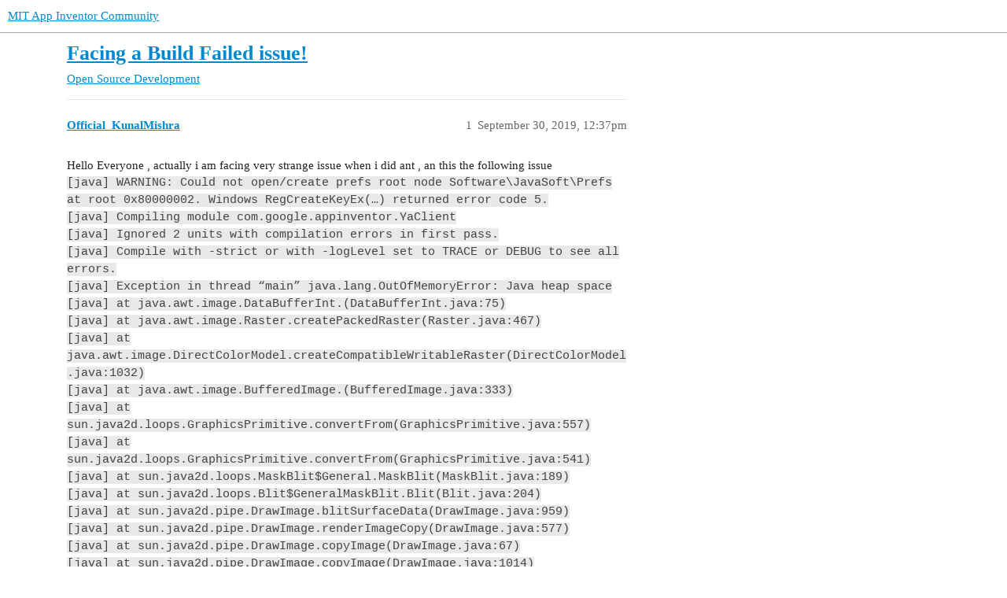

--- FILE ---
content_type: text/html; charset=utf-8
request_url: https://community.appinventor.mit.edu/t/facing-a-build-failed-issue/341
body_size: 6480
content:
<!DOCTYPE html>
<html lang="en">
  <head>
    <meta charset="utf-8">
    <title>Facing a Build Failed issue! - Open Source Development - MIT App Inventor Community</title>
    <meta name="description" content="Hello Everyone , actually i am facing very strange issue when i did ant , an this the following issue 
   [java] WARNING: Could not open/create prefs root node Software\JavaSoft\Prefs at root 0x80000002. Windows RegCreat&amp;hellip;">
    <meta name="generator" content="Discourse 3.2.0.beta4-dev - https://github.com/discourse/discourse version baa7c4cec742f2275e5c8712c692076df0bfbac2">
<link rel="icon" type="image/png" href="https://community.appinventor.mit.edu/uploads/default/optimized/3X/b/3/b31c85ef8c680bebd74e67785a8bae253991c8c9_2_32x32.png">
<link rel="apple-touch-icon" type="image/png" href="https://community.appinventor.mit.edu/uploads/default/optimized/1X/177eff2d162f9b17880d0b5fa57dae096922481a_2_180x180.png">
<meta name="theme-color" media="all" content="#ffffff">

<meta name="viewport" content="width=device-width, initial-scale=1.0, minimum-scale=1.0, user-scalable=yes, viewport-fit=cover">
<link rel="canonical" href="https://community.appinventor.mit.edu/t/facing-a-build-failed-issue/341" />

<link rel="search" type="application/opensearchdescription+xml" href="https://community.appinventor.mit.edu/opensearch.xml" title="MIT App Inventor Community Search">

    <link href="/stylesheets/color_definitions_light_2_3_b2bda43992216cd14b9dfa40d35a2e7088ce675d.css?__ws=community.appinventor.mit.edu" media="all" rel="stylesheet" class="light-scheme"/>

  <link href="/stylesheets/desktop_926f583c7deb9c34f0affc4da87f98430b502fe8.css?__ws=community.appinventor.mit.edu" media="all" rel="stylesheet" data-target="desktop"  />



  <link href="/stylesheets/chat_926f583c7deb9c34f0affc4da87f98430b502fe8.css?__ws=community.appinventor.mit.edu" media="all" rel="stylesheet" data-target="chat"  />
  <link href="/stylesheets/checklist_926f583c7deb9c34f0affc4da87f98430b502fe8.css?__ws=community.appinventor.mit.edu" media="all" rel="stylesheet" data-target="checklist"  />
  <link href="/stylesheets/discourse-akismet_926f583c7deb9c34f0affc4da87f98430b502fe8.css?__ws=community.appinventor.mit.edu" media="all" rel="stylesheet" data-target="discourse-akismet"  />
  <link href="/stylesheets/discourse-assign_926f583c7deb9c34f0affc4da87f98430b502fe8.css?__ws=community.appinventor.mit.edu" media="all" rel="stylesheet" data-target="discourse-assign"  />
  <link href="/stylesheets/discourse-canned-replies_926f583c7deb9c34f0affc4da87f98430b502fe8.css?__ws=community.appinventor.mit.edu" media="all" rel="stylesheet" data-target="discourse-canned-replies"  />
  <link href="/stylesheets/discourse-details_926f583c7deb9c34f0affc4da87f98430b502fe8.css?__ws=community.appinventor.mit.edu" media="all" rel="stylesheet" data-target="discourse-details"  />
  <link href="/stylesheets/discourse-lazy-videos_926f583c7deb9c34f0affc4da87f98430b502fe8.css?__ws=community.appinventor.mit.edu" media="all" rel="stylesheet" data-target="discourse-lazy-videos"  />
  <link href="/stylesheets/discourse-local-dates_926f583c7deb9c34f0affc4da87f98430b502fe8.css?__ws=community.appinventor.mit.edu" media="all" rel="stylesheet" data-target="discourse-local-dates"  />
  <link href="/stylesheets/discourse-narrative-bot_926f583c7deb9c34f0affc4da87f98430b502fe8.css?__ws=community.appinventor.mit.edu" media="all" rel="stylesheet" data-target="discourse-narrative-bot"  />
  <link href="/stylesheets/discourse-presence_926f583c7deb9c34f0affc4da87f98430b502fe8.css?__ws=community.appinventor.mit.edu" media="all" rel="stylesheet" data-target="discourse-presence"  />
  <link href="/stylesheets/discourse-solved_926f583c7deb9c34f0affc4da87f98430b502fe8.css?__ws=community.appinventor.mit.edu" media="all" rel="stylesheet" data-target="discourse-solved"  />
  <link href="/stylesheets/discourse-translator_926f583c7deb9c34f0affc4da87f98430b502fe8.css?__ws=community.appinventor.mit.edu" media="all" rel="stylesheet" data-target="discourse-translator"  />
  <link href="/stylesheets/docker_manager_926f583c7deb9c34f0affc4da87f98430b502fe8.css?__ws=community.appinventor.mit.edu" media="all" rel="stylesheet" data-target="docker_manager"  />
  <link href="/stylesheets/footnote_926f583c7deb9c34f0affc4da87f98430b502fe8.css?__ws=community.appinventor.mit.edu" media="all" rel="stylesheet" data-target="footnote"  />
  <link href="/stylesheets/poll_926f583c7deb9c34f0affc4da87f98430b502fe8.css?__ws=community.appinventor.mit.edu" media="all" rel="stylesheet" data-target="poll"  />
  <link href="/stylesheets/spoiler-alert_926f583c7deb9c34f0affc4da87f98430b502fe8.css?__ws=community.appinventor.mit.edu" media="all" rel="stylesheet" data-target="spoiler-alert"  />
  <link href="/stylesheets/chat_desktop_926f583c7deb9c34f0affc4da87f98430b502fe8.css?__ws=community.appinventor.mit.edu" media="all" rel="stylesheet" data-target="chat_desktop"  />
  <link href="/stylesheets/poll_desktop_926f583c7deb9c34f0affc4da87f98430b502fe8.css?__ws=community.appinventor.mit.edu" media="all" rel="stylesheet" data-target="poll_desktop"  />

  <link href="/stylesheets/desktop_theme_3_ae3b69f33d852c8b19a4fb9704502a5a4d99992f.css?__ws=community.appinventor.mit.edu" media="all" rel="stylesheet" data-target="desktop_theme" data-theme-id="3" data-theme-name="light"/>

    
    
        <link rel="alternate nofollow" type="application/rss+xml" title="RSS feed of &#39;Facing a Build Failed issue!&#39;" href="https://community.appinventor.mit.edu/t/facing-a-build-failed-issue/341.rss" />
    <meta property="og:site_name" content="MIT App Inventor Community" />
<meta property="og:type" content="website" />
<meta name="twitter:card" content="summary" />
<meta name="twitter:image" content="https://community.appinventor.mit.edu/uploads/default/original/1X/4d32ecf51304615f4eaf9d1094a15fc3278691f9.png" />
<meta property="og:image" content="https://community.appinventor.mit.edu/uploads/default/original/1X/4d32ecf51304615f4eaf9d1094a15fc3278691f9.png" />
<meta property="og:url" content="https://community.appinventor.mit.edu/t/facing-a-build-failed-issue/341" />
<meta name="twitter:url" content="https://community.appinventor.mit.edu/t/facing-a-build-failed-issue/341" />
<meta property="og:title" content="Facing a Build Failed issue!" />
<meta name="twitter:title" content="Facing a Build Failed issue!" />
<meta property="og:description" content="Hello Everyone , actually i am facing very strange issue when i did ant , an this the following issue     [java] WARNING: Could not open/create prefs root node Software\JavaSoft\Prefs at root 0x80000002. Windows RegCreateKeyEx(…) returned error code 5.  [java] Compiling module com.google.appinventor.YaClient  [java]    Ignored 2 units with compilation errors in first pass.  [java] Compile with -strict or with -logLevel set to TRACE or DEBUG to see all errors.  [java] Exception in thread “main” j..." />
<meta name="twitter:description" content="Hello Everyone , actually i am facing very strange issue when i did ant , an this the following issue     [java] WARNING: Could not open/create prefs root node Software\JavaSoft\Prefs at root 0x80000002. Windows RegCreateKeyEx(…) returned error code 5.  [java] Compiling module com.google.appinventor.YaClient  [java]    Ignored 2 units with compilation errors in first pass.  [java] Compile with -strict or with -logLevel set to TRACE or DEBUG to see all errors.  [java] Exception in thread “main” j..." />
<meta property="og:article:section" content="Open Source Development" />
<meta property="og:article:section:color" content="0E76BD" />
<meta name="twitter:label1" value="Reading time" />
<meta name="twitter:data1" value="2 mins 🕑" />
<meta name="twitter:label2" value="Likes" />
<meta name="twitter:data2" value="2 ❤" />
<meta property="article:published_time" content="2019-09-30T12:37:47+00:00" />
<meta property="og:ignore_canonical" content="true" />


    <script type="application/ld+json">{"@context":"http://schema.org","@type":"QAPage","name":"Facing a Build Failed issue!","mainEntity":{"@type":"Question","name":"Facing a Build Failed issue!","text":"Hello Everyone , actually i am facing very strange issue when i did ant , an this the following issue\n\n[java] WARNING: Could not open/create prefs root node Software\\JavaSoft\\Prefs at root 0x80000002. Windows RegCreateKeyEx(…) returned error code 5.\n\n[java] Compiling module com.google.appinventor&hellip;","upvoteCount":0,"answerCount":0,"datePublished":"2019-09-30T12:37:47.154Z","author":{"@type":"Person","name":"Official_KunalMishra","url":"https://community.appinventor.mit.edu/u/Official_KunalMishra"}}}</script>
  </head>
  <body class="crawler ">
    
    <header>
  <a href="/">
    MIT App Inventor Community
  </a>
</header>

    <div id="main-outlet" class="wrap" role="main">
        <div id="topic-title">
    <h1>
      <a href="/t/facing-a-build-failed-issue/341">Facing a Build Failed issue!</a>
    </h1>

      <div class="topic-category" itemscope itemtype="http://schema.org/BreadcrumbList">
          <span itemprop="itemListElement" itemscope itemtype="http://schema.org/ListItem">
            <a href="/c/open-source-development/10" class="badge-wrapper bullet" itemprop="item">
              <span class='badge-category-bg' style='background-color: #0E76BD'></span>
              <span class='badge-category clear-badge'>
                <span class='category-name' itemprop='name'>Open Source Development</span>
              </span>
            </a>
            <meta itemprop="position" content="1" />
          </span>
      </div>

  </div>

  

    <div itemscope itemtype='http://schema.org/DiscussionForumPosting'>
      <meta itemprop='headline' content='Facing a Build Failed issue!'>
      <meta itemprop='url' content='https://community.appinventor.mit.edu/t/facing-a-build-failed-issue/341'>
        <meta itemprop='articleSection' content='Open Source Development'>
      <meta itemprop='keywords' content=''>
      <div itemprop='publisher' itemscope itemtype="http://schema.org/Organization">
        <meta itemprop='name' content='Massachusetts Institute of Technology'>
          <div itemprop='logo' itemscope itemtype="http://schema.org/ImageObject">
            <meta itemprop='url' content='https://community.appinventor.mit.edu/uploads/default/original/1X/69d98bd983c7c56415dd3f05dea67a20ac6d355c.png'>
          </div>
      </div>

          <div id='post_1'  class='topic-body crawler-post'>
            <div class='crawler-post-meta'>
              <span class="creator" itemprop="author" itemscope itemtype="http://schema.org/Person">
                <a itemprop="url" href='https://community.appinventor.mit.edu/u/Official_KunalMishra'><span itemprop='name'>Official_KunalMishra</span></a>
                
              </span>

              <link itemprop=&#39;mainEntityOfPage&#39; href="https://community.appinventor.mit.edu/t/facing-a-build-failed-issue/341">


              <span class="crawler-post-infos">
                  <time itemprop='datePublished' datetime='2019-09-30T12:37:47Z' class='post-time'>
                    September 30, 2019, 12:37pm
                  </time>
                  <meta itemprop='dateModified' content='2019-09-30T12:37:47Z'>
              <span itemprop='position'>1</span>
              </span>
            </div>
            <div class='post' itemprop='text'>
              <p>Hello Everyone , actually i am facing very strange issue when i did ant , an this the following issue<br>
<code>   [java] WARNING: Could not open/create prefs root node Software\JavaSoft\Prefs at root 0x80000002. Windows RegCreateKeyEx(…) returned error code 5.<br>
[java] Compiling module com.google.appinventor.YaClient<br>
[java]    Ignored 2 units with compilation errors in first pass.<br>
[java] Compile with -strict or with -logLevel set to TRACE or DEBUG to see all errors.<br>
[java] Exception in thread “main” java.lang.OutOfMemoryError: Java heap space<br>
[java]     at java.awt.image.DataBufferInt.(DataBufferInt.java:75)<br>
[java]     at java.awt.image.Raster.createPackedRaster(Raster.java:467)<br>
[java]     at java.awt.image.DirectColorModel.createCompatibleWritableRaster(DirectColorModel.java:1032)<br>
[java]     at java.awt.image.BufferedImage.(BufferedImage.java:333)<br>
[java]     at sun.java2d.loops.GraphicsPrimitive.convertFrom(GraphicsPrimitive.java:557)<br>
[java]     at sun.java2d.loops.GraphicsPrimitive.convertFrom(GraphicsPrimitive.java:541)<br>
[java]     at sun.java2d.loops.MaskBlit$General.MaskBlit(MaskBlit.java:189)<br>
[java]     at sun.java2d.loops.Blit$GeneralMaskBlit.Blit(Blit.java:204)<br>
[java]     at sun.java2d.pipe.DrawImage.blitSurfaceData(DrawImage.java:959)<br>
[java]     at sun.java2d.pipe.DrawImage.renderImageCopy(DrawImage.java:577)<br>
[java]     at sun.java2d.pipe.DrawImage.copyImage(DrawImage.java:67)<br>
[java]     at sun.java2d.pipe.DrawImage.copyImage(DrawImage.java:1014)<br>
[java]     at sun.java2d.pipe.ValidatePipe.copyImage(ValidatePipe.java:186)<br>
[java]     at sun.java2d.SunGraphics2D.drawImage(SunGraphics2D.java:3318)<br>
[java]     at sun.java2d.SunGraphics2D.drawImage(SunGraphics2D.java:3445)<br>
[java]     at com.google.gwt.resources.rg.ImageBundleBuilder.toPng(ImageBundleBuilder.java:546)<br>
[java]     at com.google.gwt.resources.rg.ImageResourceGenerator.reencodeToTempFile(ImageResourceGenerator.java:674)<br>
[java]     at com.google.gwt.resources.rg.ImageResourceGenerator.prepare(ImageResourceGenerator.java:587)<br>
[java]     at com.google.gwt.resources.rebind.context.AbstractClientBundleGenerator.initAndPrepare(AbstractClientBundleGenerator.java:1015)<br>
[java]     at com.google.gwt.resources.rebind.context.AbstractClientBundleGenerator.initAndPrepare(AbstractClientBundleGenerator.java:1041)<br>
[java]     at com.google.gwt.resources.rebind.context.AbstractClientBundleGenerator.generateIncrementally(AbstractClientBundleGenerator.java:421)<br>
[java]     at com.google.gwt.dev.javac.StandardGeneratorContext.runGeneratorIncrementally(StandardGeneratorContext.java:739)<br>
[java]     at com.google.gwt.dev.cfg.RuleGenerateWith.realize(RuleGenerateWith.java:103)<br>
[java]     at com.google.gwt.dev.shell.StandardRebindOracle$Rebinder.rebind(StandardRebindOracle.java:78)<br>
[java]     at com.google.gwt.dev.shell.StandardRebindOracle.rebind(StandardRebindOracle.java:262)<br>
[java]     at com.google.gwt.dev.shell.StandardRebindOracle.rebind(StandardRebindOracle.java:251)<br>
[java]     at com.google.gwt.dev.PrecompilationContextCreator$1.getAllPossibleRebindAnswers(PrecompilationContextCreator.java:86)<br>
[java]     at com.google.gwt.dev.jjs.impl.UnifyAst$UnifyVisitor.createStaticRebindExpression(UnifyAst.java:519)<br>
[java]     at com.google.gwt.dev.jjs.impl.UnifyAst$UnifyVisitor.createRebindExpression(UnifyAst.java:487)<br>
[java]     at com.google.gwt.dev.jjs.impl.UnifyAst$UnifyVisitor.maybeHandleMagicMethodCall(UnifyAst.java:415)<br>
[java]     at com.google.gwt.dev.jjs.impl.UnifyAst$UnifyVisitor.visit(UnifyAst.java:402)<br>
[java]     at com.google.gwt.dev.jjs.ast.JMethodCall.traverse(JMethodCall.java:265)<br>
</code><br>
and terminal get stop at last line and it does not move forward .<br>
I don’t why such a error is taking place , so how i can solve this ???<br>
Regards,<br>
Kunal</p>
            </div>

            <div itemprop="interactionStatistic" itemscope itemtype="http://schema.org/InteractionCounter">
              <meta itemprop="interactionType" content="http://schema.org/LikeAction"/>
              <meta itemprop="userInteractionCount" content="0" />
              <span class='post-likes'></span>
            </div>

            <div itemprop="interactionStatistic" itemscope itemtype="http://schema.org/InteractionCounter">
                <meta itemprop="interactionType" content="http://schema.org/CommentAction"/>
                <meta itemprop="userInteractionCount" content="0" />
              </div>

          </div>
          <div id='post_2' itemprop='comment' itemscope itemtype='http://schema.org/Comment' class='topic-body crawler-post'>
            <div class='crawler-post-meta'>
              <span class="creator" itemprop="author" itemscope itemtype="http://schema.org/Person">
                <a itemprop="url" href='https://community.appinventor.mit.edu/u/kangris'><span itemprop='name'>kangris</span></a>
                
              </span>

              <link  href="https://community.appinventor.mit.edu/t/facing-a-build-failed-issue/341">


              <span class="crawler-post-infos">
                  <time itemprop='datePublished' datetime='2019-09-30T13:22:02Z' class='post-time'>
                    September 30, 2019,  1:22pm
                  </time>
                  <meta itemprop='dateModified' content='2019-09-30T13:22:02Z'>
              <span itemprop='position'>2</span>
              </span>
            </div>
            <div class='post' itemprop='text'>
              <p>I think this from your RAM,need more space,<br>
try rebuild again…</p>
            </div>

            <div itemprop="interactionStatistic" itemscope itemtype="http://schema.org/InteractionCounter">
              <meta itemprop="interactionType" content="http://schema.org/LikeAction"/>
              <meta itemprop="userInteractionCount" content="0" />
              <span class='post-likes'></span>
            </div>

            <div itemprop="interactionStatistic" itemscope itemtype="http://schema.org/InteractionCounter">
                <meta itemprop="interactionType" content="http://schema.org/CommentAction"/>
                <meta itemprop="userInteractionCount" content="0" />
              </div>

          </div>
          <div id='post_3' itemprop='comment' itemscope itemtype='http://schema.org/Comment' class='topic-body crawler-post'>
            <div class='crawler-post-meta'>
              <span class="creator" itemprop="author" itemscope itemtype="http://schema.org/Person">
                <a itemprop="url" href='https://community.appinventor.mit.edu/u/ewpatton'><span itemprop='name'>ewpatton</span></a>
                
              </span>

              <link  href="https://community.appinventor.mit.edu/t/facing-a-build-failed-issue/341">


              <span class="crawler-post-infos">
                  <time itemprop='datePublished' datetime='2019-09-30T13:24:56Z' class='post-time'>
                    September 30, 2019,  1:24pm
                  </time>
                  <meta itemprop='dateModified' content='2019-09-30T13:24:56Z'>
              <span itemprop='position'>3</span>
              </span>
            </div>
            <div class='post' itemprop='text'>
              <p>You will need to edit appengine/build.xml and increase the maximum amount of heap available to the GWT compiler in the YaClientApp target. Look for <code>-Xmx</code> and increase the value after it.</p>
            </div>

            <div itemprop="interactionStatistic" itemscope itemtype="http://schema.org/InteractionCounter">
              <meta itemprop="interactionType" content="http://schema.org/LikeAction"/>
              <meta itemprop="userInteractionCount" content="0" />
              <span class='post-likes'></span>
            </div>

            <div itemprop="interactionStatistic" itemscope itemtype="http://schema.org/InteractionCounter">
                <meta itemprop="interactionType" content="http://schema.org/CommentAction"/>
                <meta itemprop="userInteractionCount" content="1" />
              </div>

          </div>
          <div id='post_4' itemprop='comment' itemscope itemtype='http://schema.org/Comment' class='topic-body crawler-post'>
            <div class='crawler-post-meta'>
              <span class="creator" itemprop="author" itemscope itemtype="http://schema.org/Person">
                <a itemprop="url" href='https://community.appinventor.mit.edu/u/Official_KunalMishra'><span itemprop='name'>Official_KunalMishra</span></a>
                
              </span>

              <link  href="https://community.appinventor.mit.edu/t/facing-a-build-failed-issue/341">


              <span class="crawler-post-infos">
                  <time itemprop='datePublished' datetime='2019-09-30T13:45:32Z' class='post-time'>
                    September 30, 2019,  1:45pm
                  </time>
                  <meta itemprop='dateModified' content='2019-09-30T13:45:32Z'>
              <span itemprop='position'>4</span>
              </span>
            </div>
            <div class='post' itemprop='text'>
              <p>Thanks for your reply , can you also tell how much I should increase -Xmx1G to not face this issue again in future .<br>
Regards,<br>
Kunal</p>
            </div>

            <div itemprop="interactionStatistic" itemscope itemtype="http://schema.org/InteractionCounter">
              <meta itemprop="interactionType" content="http://schema.org/LikeAction"/>
              <meta itemprop="userInteractionCount" content="0" />
              <span class='post-likes'></span>
            </div>

            <div itemprop="interactionStatistic" itemscope itemtype="http://schema.org/InteractionCounter">
                <meta itemprop="interactionType" content="http://schema.org/CommentAction"/>
                <meta itemprop="userInteractionCount" content="1" />
              </div>

          </div>
          <div id='post_5' itemprop='comment' itemscope itemtype='http://schema.org/Comment' class='topic-body crawler-post'>
            <div class='crawler-post-meta'>
              <span class="creator" itemprop="author" itemscope itemtype="http://schema.org/Person">
                <a itemprop="url" href='https://community.appinventor.mit.edu/u/kangris'><span itemprop='name'>kangris</span></a>
                
              </span>

              <link  href="https://community.appinventor.mit.edu/t/facing-a-build-failed-issue/341">


              <span class="crawler-post-infos">
                  <time itemprop='datePublished' datetime='2019-09-30T14:45:24Z' class='post-time'>
                    September 30, 2019,  2:45pm
                  </time>
                  <meta itemprop='dateModified' content='2019-09-30T14:45:24Z'>
              <span itemprop='position'>5</span>
              </span>
            </div>
            <div class='post' itemprop='text'>
              <p>Sir <a class="mention" href="/u/official_kunalmishra">@Official_KunalMishra</a><br>
Im not sure this will work <img src="https://community.appinventor.mit.edu/images/emoji/google/thinking.png?v=12" title=":thinking:" class="emoji" alt=":thinking:" loading="lazy" width="20" height="20"><img src="https://community.appinventor.mit.edu/images/emoji/google/joy.png?v=12" title=":joy:" class="emoji" alt=":joy:" loading="lazy" width="20" height="20"><br>
try this :<br>
On <a href="https://github.com/mit-cml/appinventor-sources/blob/master/appinventor/buildserver/src/com/google/appinventor/buildserver/DexExecTask.java" class="inline-onebox" rel="noopener nofollow ugc">appinventor-sources/appinventor/buildserver/src/com/google/appinventor/buildserver/DexExecTask.java at master · mit-cml/appinventor-sources · GitHub</a> in line 183<br>
change</p>
<blockquote>
<p>commandLineList.add("-mx" + mx + "M");</p>
</blockquote>
<p>be</p>
<blockquote>
<p>commandLineList.add("-mx" + 2 + "G");</p>
</blockquote>
<p>or</p>
<blockquote>
<p>commandLineList.add("-mx" + 3 + "G");</p>
</blockquote>
<p>maybe work.</p>
            </div>

            <div itemprop="interactionStatistic" itemscope itemtype="http://schema.org/InteractionCounter">
              <meta itemprop="interactionType" content="http://schema.org/LikeAction"/>
              <meta itemprop="userInteractionCount" content="0" />
              <span class='post-likes'></span>
            </div>

            <div itemprop="interactionStatistic" itemscope itemtype="http://schema.org/InteractionCounter">
                <meta itemprop="interactionType" content="http://schema.org/CommentAction"/>
                <meta itemprop="userInteractionCount" content="0" />
              </div>

          </div>
          <div id='post_6' itemprop='comment' itemscope itemtype='http://schema.org/Comment' class='topic-body crawler-post'>
            <div class='crawler-post-meta'>
              <span class="creator" itemprop="author" itemscope itemtype="http://schema.org/Person">
                <a itemprop="url" href='https://community.appinventor.mit.edu/u/ewpatton'><span itemprop='name'>ewpatton</span></a>
                
              </span>

              <link  href="https://community.appinventor.mit.edu/t/facing-a-build-failed-issue/341">


              <span class="crawler-post-infos">
                  <time itemprop='datePublished' datetime='2019-09-30T16:16:24Z' class='post-time'>
                    September 30, 2019,  4:16pm
                  </time>
                  <meta itemprop='dateModified' content='2019-09-30T16:16:24Z'>
              <span itemprop='position'>6</span>
              </span>
            </div>
            <div class='post' itemprop='text'>
              <p>Doubling it to 2G from 1G should probably work. It’s impossible to know without knowing what changes were made.</p>
            </div>

            <div itemprop="interactionStatistic" itemscope itemtype="http://schema.org/InteractionCounter">
              <meta itemprop="interactionType" content="http://schema.org/LikeAction"/>
              <meta itemprop="userInteractionCount" content="0" />
              <span class='post-likes'></span>
            </div>

            <div itemprop="interactionStatistic" itemscope itemtype="http://schema.org/InteractionCounter">
                <meta itemprop="interactionType" content="http://schema.org/CommentAction"/>
                <meta itemprop="userInteractionCount" content="1" />
              </div>

          </div>
          <div id='post_7' itemprop='comment' itemscope itemtype='http://schema.org/Comment' class='topic-body crawler-post'>
            <div class='crawler-post-meta'>
              <span class="creator" itemprop="author" itemscope itemtype="http://schema.org/Person">
                <a itemprop="url" href='https://community.appinventor.mit.edu/u/Official_KunalMishra'><span itemprop='name'>Official_KunalMishra</span></a>
                
              </span>

              <link  href="https://community.appinventor.mit.edu/t/facing-a-build-failed-issue/341">


              <span class="crawler-post-infos">
                  <time itemprop='datePublished' datetime='2019-10-01T13:19:01Z' class='post-time'>
                    October 1, 2019,  1:19pm
                  </time>
                  <meta itemprop='dateModified' content='2019-10-01T13:19:01Z'>
              <span itemprop='position'>7</span>
              </span>
            </div>
            <div class='post' itemprop='text'>
              <aside class="quote group-MIT" data-username="ewpatton" data-post="6" data-topic="341">
<div class="title">
<div class="quote-controls"></div>
<img loading="lazy" alt="" width="24" height="24" src="https://community.appinventor.mit.edu/user_avatar/community.appinventor.mit.edu/ewpatton/48/4_2.png" class="avatar"> ewpatton:</div>
<blockquote>
<p>Doubling it to 2G</p>
</blockquote>
</aside>
<p>Done but then also Error is same even I have also tried 3G , but the same error .<br>
How to solve this problem ??</p>
            </div>

            <div itemprop="interactionStatistic" itemscope itemtype="http://schema.org/InteractionCounter">
              <meta itemprop="interactionType" content="http://schema.org/LikeAction"/>
              <meta itemprop="userInteractionCount" content="0" />
              <span class='post-likes'></span>
            </div>

            <div itemprop="interactionStatistic" itemscope itemtype="http://schema.org/InteractionCounter">
                <meta itemprop="interactionType" content="http://schema.org/CommentAction"/>
                <meta itemprop="userInteractionCount" content="1" />
              </div>

          </div>
          <div id='post_8' itemprop='comment' itemscope itemtype='http://schema.org/Comment' class='topic-body crawler-post'>
            <div class='crawler-post-meta'>
              <span class="creator" itemprop="author" itemscope itemtype="http://schema.org/Person">
                <a itemprop="url" href='https://community.appinventor.mit.edu/u/ewpatton'><span itemprop='name'>ewpatton</span></a>
                
              </span>

              <link  href="https://community.appinventor.mit.edu/t/facing-a-build-failed-issue/341">


              <span class="crawler-post-infos">
                  <time itemprop='datePublished' datetime='2019-10-01T15:36:07Z' class='post-time'>
                    October 1, 2019,  3:36pm
                  </time>
                  <meta itemprop='dateModified' content='2019-10-01T15:36:07Z'>
              <span itemprop='position'>8</span>
              </span>
            </div>
            <div class='post' itemprop='text'>
              <p>Well it’s impossible to know without knowing what you’ve changed, but one thing you could try is to remove the <code>&lt;collapse-all-properties/&gt;</code> line in YaClient.gwt.xml. This will just end up building many (smaller) variants but will alleviate some of the memory pressure.</p>
            </div>

            <div itemprop="interactionStatistic" itemscope itemtype="http://schema.org/InteractionCounter">
              <meta itemprop="interactionType" content="http://schema.org/LikeAction"/>
              <meta itemprop="userInteractionCount" content="1" />
              <span class='post-likes'>1 Like</span>
            </div>

            <div itemprop="interactionStatistic" itemscope itemtype="http://schema.org/InteractionCounter">
                <meta itemprop="interactionType" content="http://schema.org/CommentAction"/>
                <meta itemprop="userInteractionCount" content="2" />
              </div>

          </div>
          <div id='post_9' itemprop='comment' itemscope itemtype='http://schema.org/Comment' class='topic-body crawler-post'>
            <div class='crawler-post-meta'>
              <span class="creator" itemprop="author" itemscope itemtype="http://schema.org/Person">
                <a itemprop="url" href='https://community.appinventor.mit.edu/u/Official_KunalMishra'><span itemprop='name'>Official_KunalMishra</span></a>
                
              </span>

              <link  href="https://community.appinventor.mit.edu/t/facing-a-build-failed-issue/341">


              <span class="crawler-post-infos">
                  <time itemprop='datePublished' datetime='2019-10-01T15:50:10Z' class='post-time'>
                    October 1, 2019,  3:50pm
                  </time>
                  <meta itemprop='dateModified' content='2019-10-01T15:50:10Z'>
              <span itemprop='position'>9</span>
              </span>
            </div>
            <div class='post' itemprop='text'>
              <aside class="quote group-MIT" data-username="ewpatton" data-post="8" data-topic="341">
<div class="title">
<div class="quote-controls"></div>
<img loading="lazy" alt="" width="24" height="24" src="https://community.appinventor.mit.edu/user_avatar/community.appinventor.mit.edu/ewpatton/48/4_2.png" class="avatar"> ewpatton:</div>
<blockquote>
<p>know without knowing what you’ve change</p>
</blockquote>
</aside>
<p>Actually I have made changes in UI of app Inventor like adding images in Dialogs and basically I have added Images and more .</p>
            </div>

            <div itemprop="interactionStatistic" itemscope itemtype="http://schema.org/InteractionCounter">
              <meta itemprop="interactionType" content="http://schema.org/LikeAction"/>
              <meta itemprop="userInteractionCount" content="0" />
              <span class='post-likes'></span>
            </div>

            <div itemprop="interactionStatistic" itemscope itemtype="http://schema.org/InteractionCounter">
                <meta itemprop="interactionType" content="http://schema.org/CommentAction"/>
                <meta itemprop="userInteractionCount" content="0" />
              </div>

          </div>
          <div id='post_10' itemprop='comment' itemscope itemtype='http://schema.org/Comment' class='topic-body crawler-post'>
            <div class='crawler-post-meta'>
              <span class="creator" itemprop="author" itemscope itemtype="http://schema.org/Person">
                <a itemprop="url" href='https://community.appinventor.mit.edu/u/Official_KunalMishra'><span itemprop='name'>Official_KunalMishra</span></a>
                
              </span>

              <link  href="https://community.appinventor.mit.edu/t/facing-a-build-failed-issue/341">


              <span class="crawler-post-infos">
                  <time itemprop='datePublished' datetime='2019-10-02T10:07:44Z' class='post-time'>
                    October 2, 2019, 10:07am
                  </time>
                  <meta itemprop='dateModified' content='2019-10-02T10:07:44Z'>
              <span itemprop='position'>10</span>
              </span>
            </div>
            <div class='post' itemprop='text'>
              <p><a class="mention" href="/u/ewpatton">@ewpatton</a> can you also please tell that why such a error occurs , means major probability of coming this error is from which file or code ??<br>
Why such error comes origin of error ?</p>
            </div>

            <div itemprop="interactionStatistic" itemscope itemtype="http://schema.org/InteractionCounter">
              <meta itemprop="interactionType" content="http://schema.org/LikeAction"/>
              <meta itemprop="userInteractionCount" content="0" />
              <span class='post-likes'></span>
            </div>

            <div itemprop="interactionStatistic" itemscope itemtype="http://schema.org/InteractionCounter">
                <meta itemprop="interactionType" content="http://schema.org/CommentAction"/>
                <meta itemprop="userInteractionCount" content="1" />
              </div>

          </div>
          <div id='post_11' itemprop='comment' itemscope itemtype='http://schema.org/Comment' class='topic-body crawler-post'>
            <div class='crawler-post-meta'>
              <span class="creator" itemprop="author" itemscope itemtype="http://schema.org/Person">
                <a itemprop="url" href='https://community.appinventor.mit.edu/u/ewpatton'><span itemprop='name'>ewpatton</span></a>
                
              </span>

              <link  href="https://community.appinventor.mit.edu/t/facing-a-build-failed-issue/341">


              <span class="crawler-post-infos">
                  <time itemprop='datePublished' datetime='2019-10-02T13:26:09Z' class='post-time'>
                    October 2, 2019,  1:26pm
                  </time>
                  <meta itemprop='dateModified' content='2019-10-02T13:26:09Z'>
              <span itemprop='position'>11</span>
              </span>
            </div>
            <div class='post' itemprop='text'>
              <p>The stack trace indicates that the JVM is running out of memory allocating an image. How large/many are the images you’ve added? If they’re particularly big (and they’re all being loaded into memory, which is why number is important), then that’s likely triggering the result. Typically we increase the max memory by ~512 MB or so every time, but we’ve only run into this issue once or twice over the lifetime of the development of App Inventor. Did you try my earlier suggestion of removing the <code>&lt;collapse-all-properties/&gt;</code> option?</p>
            </div>

            <div itemprop="interactionStatistic" itemscope itemtype="http://schema.org/InteractionCounter">
              <meta itemprop="interactionType" content="http://schema.org/LikeAction"/>
              <meta itemprop="userInteractionCount" content="0" />
              <span class='post-likes'></span>
            </div>

            <div itemprop="interactionStatistic" itemscope itemtype="http://schema.org/InteractionCounter">
                <meta itemprop="interactionType" content="http://schema.org/CommentAction"/>
                <meta itemprop="userInteractionCount" content="2" />
              </div>

          </div>
          <div id='post_12' itemprop='comment' itemscope itemtype='http://schema.org/Comment' class='topic-body crawler-post'>
            <div class='crawler-post-meta'>
              <span class="creator" itemprop="author" itemscope itemtype="http://schema.org/Person">
                <a itemprop="url" href='https://community.appinventor.mit.edu/u/Official_KunalMishra'><span itemprop='name'>Official_KunalMishra</span></a>
                
              </span>

              <link  href="https://community.appinventor.mit.edu/t/facing-a-build-failed-issue/341">


              <span class="crawler-post-infos">
                  <time itemprop='datePublished' datetime='2019-10-02T14:29:13Z' class='post-time'>
                    October 2, 2019,  2:29pm
                  </time>
                  <meta itemprop='dateModified' content='2019-10-02T14:29:13Z'>
              <span itemprop='position'>12</span>
              </span>
            </div>
            <div class='post' itemprop='text'>
              <aside class="quote group-MIT" data-username="ewpatton" data-post="11" data-topic="341">
<div class="title">
<div class="quote-controls"></div>
<img loading="lazy" alt="" width="24" height="24" src="https://community.appinventor.mit.edu/user_avatar/community.appinventor.mit.edu/ewpatton/48/4_2.png" class="avatar"> ewpatton:</div>
<blockquote>
<p>Did you try my earlier suggestion of removing the <code>&lt;collapse-all-properties/&gt;</code> option?</p>
</blockquote>
</aside>
<p>Yes but the error is same , and</p>
<aside class="quote group-MIT" data-username="ewpatton" data-post="11" data-topic="341">
<div class="title">
<div class="quote-controls"></div>
<img loading="lazy" alt="" width="24" height="24" src="https://community.appinventor.mit.edu/user_avatar/community.appinventor.mit.edu/ewpatton/48/4_2.png" class="avatar"> ewpatton:</div>
<blockquote>
<p>How large/many are the images you’ve added?</p>
</blockquote>
</aside>
<p>The images are 1 - 3MB in size .<br>
If it is large then I have to make it small in size</p>
            </div>

            <div itemprop="interactionStatistic" itemscope itemtype="http://schema.org/InteractionCounter">
              <meta itemprop="interactionType" content="http://schema.org/LikeAction"/>
              <meta itemprop="userInteractionCount" content="0" />
              <span class='post-likes'></span>
            </div>

            <div itemprop="interactionStatistic" itemscope itemtype="http://schema.org/InteractionCounter">
                <meta itemprop="interactionType" content="http://schema.org/CommentAction"/>
                <meta itemprop="userInteractionCount" content="0" />
              </div>

          </div>
          <div id='post_13' itemprop='comment' itemscope itemtype='http://schema.org/Comment' class='topic-body crawler-post'>
            <div class='crawler-post-meta'>
              <span class="creator" itemprop="author" itemscope itemtype="http://schema.org/Person">
                <a itemprop="url" href='https://community.appinventor.mit.edu/u/Official_KunalMishra'><span itemprop='name'>Official_KunalMishra</span></a>
                
              </span>

              <link  href="https://community.appinventor.mit.edu/t/facing-a-build-failed-issue/341">


              <span class="crawler-post-infos">
                  <time itemprop='datePublished' datetime='2019-10-05T12:46:53Z' class='post-time'>
                    October 5, 2019, 12:46pm
                  </time>
                  <meta itemprop='dateModified' content='2019-10-05T12:46:53Z'>
              <span itemprop='position'>13</span>
              </span>
            </div>
            <div class='post' itemprop='text'>
              <p><a class="mention" href="/u/ewpatton">@ewpatton</a> I tried all solutions given by you but in result it doesn’t work for me .<br>
Can u please help me more to fix this issues ??<br>
Regards,<br>
Kunal</p>
            </div>

            <div itemprop="interactionStatistic" itemscope itemtype="http://schema.org/InteractionCounter">
              <meta itemprop="interactionType" content="http://schema.org/LikeAction"/>
              <meta itemprop="userInteractionCount" content="0" />
              <span class='post-likes'></span>
            </div>

            <div itemprop="interactionStatistic" itemscope itemtype="http://schema.org/InteractionCounter">
                <meta itemprop="interactionType" content="http://schema.org/CommentAction"/>
                <meta itemprop="userInteractionCount" content="1" />
              </div>

          </div>
          <div id='post_14' itemprop='comment' itemscope itemtype='http://schema.org/Comment' class='topic-body crawler-post'>
            <div class='crawler-post-meta'>
              <span class="creator" itemprop="author" itemscope itemtype="http://schema.org/Person">
                <a itemprop="url" href='https://community.appinventor.mit.edu/u/ewpatton'><span itemprop='name'>ewpatton</span></a>
                
              </span>

              <link  href="https://community.appinventor.mit.edu/t/facing-a-build-failed-issue/341">


              <span class="crawler-post-infos">
                  <time itemprop='datePublished' datetime='2019-10-06T21:31:43Z' class='post-time'>
                    October 6, 2019,  9:31pm
                  </time>
                  <meta itemprop='dateModified' content='2019-10-06T21:31:43Z'>
              <span itemprop='position'>14</span>
              </span>
            </div>
            <div class='post' itemprop='text'>
              <p>You should first verify that you can build MIT’s master branch without issue.</p>
            </div>

            <div itemprop="interactionStatistic" itemscope itemtype="http://schema.org/InteractionCounter">
              <meta itemprop="interactionType" content="http://schema.org/LikeAction"/>
              <meta itemprop="userInteractionCount" content="1" />
              <span class='post-likes'>1 Like</span>
            </div>

            <div itemprop="interactionStatistic" itemscope itemtype="http://schema.org/InteractionCounter">
                <meta itemprop="interactionType" content="http://schema.org/CommentAction"/>
                <meta itemprop="userInteractionCount" content="1" />
              </div>

          </div>
          <div id='post_15' itemprop='comment' itemscope itemtype='http://schema.org/Comment' class='topic-body crawler-post'>
            <div class='crawler-post-meta'>
              <span class="creator" itemprop="author" itemscope itemtype="http://schema.org/Person">
                <a itemprop="url" href='https://community.appinventor.mit.edu/u/Taifun'><span itemprop='name'>Taifun</span></a>
                
                  Split this topic 
              </span>

              <link  href="https://community.appinventor.mit.edu/t/facing-a-build-failed-issue/341">


              <span class="crawler-post-infos">
                  <time itemprop='datePublished' datetime='2019-10-25T19:17:18Z' class='post-time'>
                    October 25, 2019,  7:17pm
                  </time>
                  <meta itemprop='dateModified' content='2019-10-25T19:17:18Z'>
              <span itemprop='position'>15</span>
              </span>
            </div>
            <div class='post' itemprop='text'>
              <p>A post was split to a new topic: <a href="/t/how-to-resolve-the-warning-play-protect-while-installing-an-app/635">How to resolve the warning “Play Protect” while installing an app?</a></p>
            </div>

            <div itemprop="interactionStatistic" itemscope itemtype="http://schema.org/InteractionCounter">
              <meta itemprop="interactionType" content="http://schema.org/LikeAction"/>
              <meta itemprop="userInteractionCount" content="0" />
              <span class='post-likes'></span>
            </div>

            <div itemprop="interactionStatistic" itemscope itemtype="http://schema.org/InteractionCounter">
                <meta itemprop="interactionType" content="http://schema.org/CommentAction"/>
                <meta itemprop="userInteractionCount" content="0" />
              </div>

          </div>
          <div id='post_16' itemprop='comment' itemscope itemtype='http://schema.org/Comment' class='topic-body crawler-post'>
            <div class='crawler-post-meta'>
              <span class="creator" itemprop="author" itemscope itemtype="http://schema.org/Person">
                <a itemprop="url" href='https://community.appinventor.mit.edu/u/Taifun'><span itemprop='name'>Taifun</span></a>
                
              </span>

              <link  href="https://community.appinventor.mit.edu/t/facing-a-build-failed-issue/341">

                <link itemprop="image" href="https://community.appinventor.mit.edu/uploads/default/original/1X/d497b840302ab76d28c9dbbba3111b08399f2005.png">

              <span class="crawler-post-infos">
                  <time itemprop='datePublished' datetime='2019-10-25T19:19:07Z' class='post-time'>
                    October 25, 2019,  7:19pm
                  </time>
                  <meta itemprop='dateModified' content='2019-10-25T19:24:43Z'>
              <span itemprop='position'>16</span>
              </span>
            </div>
            <div class='post' itemprop='text'>
              <p>answer by <a class="mention" href="/u/official_kunalmishra">@Official_KunalMishra</a></p>
<blockquote>
<p>Thanks for your response and now problem is sort resolved , actually the error was image dimensions were too larger that’s why i was facing the issues.</p>
</blockquote>
<p>other off topic part from the post moved to new post...<br>
for new questions please start a new thread. thank you.<br>
Taifun</p>
<hr>
<p>Trying to push the limits!         <b><a href="https://puravidaapps.com/snippets.php" target="_blank" rel="noopener">Snippets</a></b>,         <b><a href="https://puravidaapps.com/tutorials.php" target="_blank" rel="noopener">Tutorials</a></b> and        <b><a href="https://puravidaapps.com/extensions.php" target="_blank" rel="noopener">Extensions</a></b> from        <a href="https://puravidaapps.com" target="_blank" rel="noopener">Pura Vida Apps</a> by        <img src="https://community.appinventor.mit.edu/uploads/default/original/1X/d497b840302ab76d28c9dbbba3111b08399f2005.png" alt="" data-base62-sha1="ukGht4qD1g4ZLr7C8NY6i0OCeXj" width="24" height="24" role="presentation"> Taifun.</p>
            </div>

            <div itemprop="interactionStatistic" itemscope itemtype="http://schema.org/InteractionCounter">
              <meta itemprop="interactionType" content="http://schema.org/LikeAction"/>
              <meta itemprop="userInteractionCount" content="0" />
              <span class='post-likes'></span>
            </div>

            <div itemprop="interactionStatistic" itemscope itemtype="http://schema.org/InteractionCounter">
                <meta itemprop="interactionType" content="http://schema.org/CommentAction"/>
                <meta itemprop="userInteractionCount" content="0" />
              </div>

          </div>
    </div>


  




    </div>
    <footer class="container wrap">
  <nav class='crawler-nav'>
    <ul>
      <li itemscope itemtype='http://schema.org/SiteNavigationElement'>
        <span itemprop='name'>
          <a href='/' itemprop="url">Home </a>
        </span>
      </li>
      <li itemscope itemtype='http://schema.org/SiteNavigationElement'>
        <span itemprop='name'>
          <a href='/categories' itemprop="url">Categories </a>
        </span>
      </li>
      <li itemscope itemtype='http://schema.org/SiteNavigationElement'>
        <span itemprop='name'>
          <a href='/guidelines' itemprop="url">FAQ/Guidelines </a>
        </span>
      </li>
        <li itemscope itemtype='http://schema.org/SiteNavigationElement'>
          <span itemprop='name'>
            <a href='/tos' itemprop="url">Terms of Service </a>
          </span>
        </li>
        <li itemscope itemtype='http://schema.org/SiteNavigationElement'>
          <span itemprop='name'>
            <a href='/privacy' itemprop="url">Privacy Policy </a>
          </span>
        </li>
    </ul>
  </nav>
  <p class='powered-by-link'>Powered by <a href="https://www.discourse.org">Discourse</a>, best viewed with JavaScript enabled</p>
</footer>

    
    
  </body>
  
</html>
